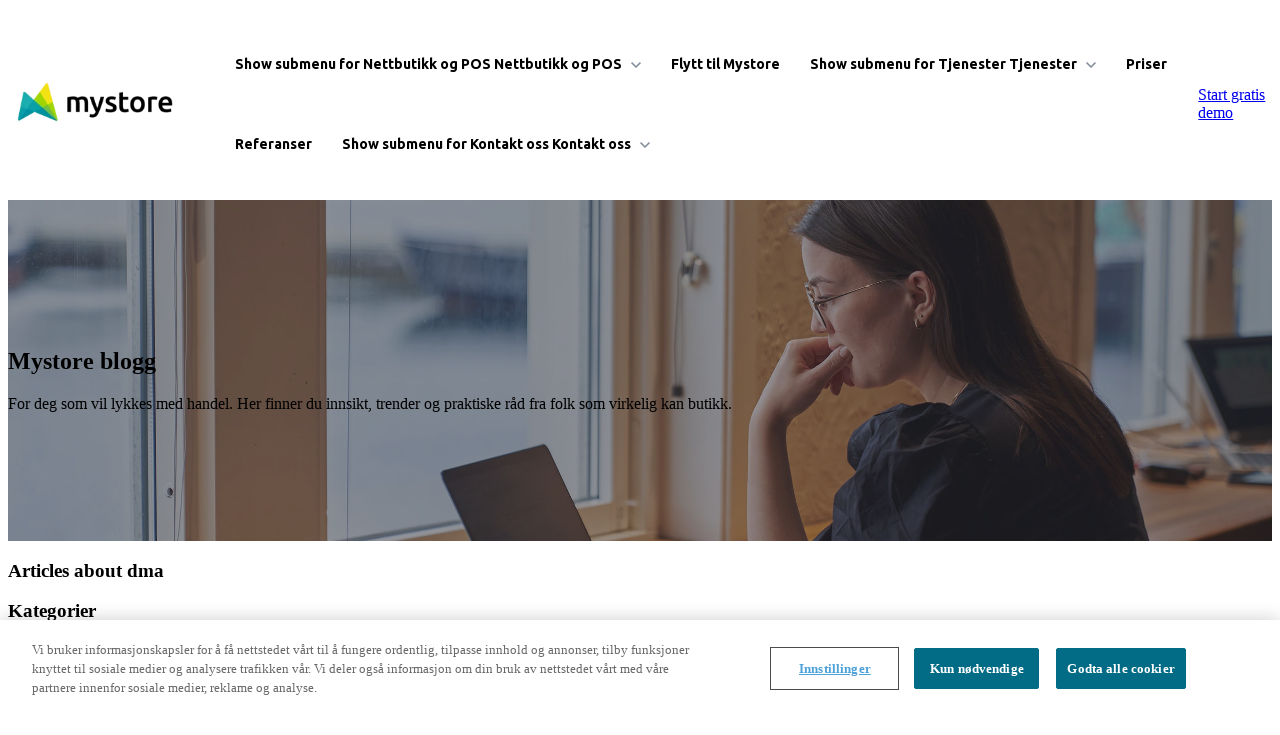

--- FILE ---
content_type: text/html; charset=UTF-8
request_url: https://www.mystore.no/blogg/tag/dma
body_size: 11156
content:
<!doctype html><html lang="no"><head>
		<meta charset="utf-8">
		<title>Mystore.no Blogg | dma</title>
		<meta name="description" content="dma | Mystore bloggen: For deg som vil lykkes med handel. Her finner du innsikt, trender og praktiske råd fra folk som virkelig kan butikk.">
		
		<link rel="SHORTCUT ICON" href="https://www.mystore.no/hubfs/apple-touch-icon.png">
		
		
		
		
		<meta name="viewport" content="width=device-width, initial-scale=1">

    <script src="/hs/hsstatic/jquery-libs/static-1.1/jquery/jquery-1.7.1.js"></script>
<script>hsjQuery = window['jQuery'];</script>
    <meta property="og:description" content="dma | Mystore bloggen: For deg som vil lykkes med handel. Her finner du innsikt, trender og praktiske råd fra folk som virkelig kan butikk.">
    <meta property="og:title" content="Mystore.no Blogg | dma">
    <meta name="twitter:description" content="dma | Mystore bloggen: For deg som vil lykkes med handel. Her finner du innsikt, trender og praktiske råd fra folk som virkelig kan butikk.">
    <meta name="twitter:title" content="Mystore.no Blogg | dma">

    

    
    <style>
a.cta_button{-moz-box-sizing:content-box !important;-webkit-box-sizing:content-box !important;box-sizing:content-box !important;vertical-align:middle}.hs-breadcrumb-menu{list-style-type:none;margin:0px 0px 0px 0px;padding:0px 0px 0px 0px}.hs-breadcrumb-menu-item{float:left;padding:10px 0px 10px 10px}.hs-breadcrumb-menu-divider:before{content:'›';padding-left:10px}.hs-featured-image-link{border:0}.hs-featured-image{float:right;margin:0 0 20px 20px;max-width:50%}@media (max-width: 568px){.hs-featured-image{float:none;margin:0;width:100%;max-width:100%}}.hs-screen-reader-text{clip:rect(1px, 1px, 1px, 1px);height:1px;overflow:hidden;position:absolute !important;width:1px}
</style>

<link rel="stylesheet" href="https://www.mystore.no/hubfs/hub_generated/template_assets/1/207242616013/1744215468115/template_base.min.css">
<link rel="stylesheet" href="https://www.mystore.no/hubfs/hub_generated/template_assets/1/207233858800/1744215427804/template_base-overrides.min.css">
<link rel="stylesheet" href="https://www.mystore.no/hubfs/hub_generated/template_assets/1/207232242916/1744215423465/template_sr-blog.min.css">
<link rel="stylesheet" href="https://www.mystore.no/hubfs/hub_generated/module_assets/1/207232243919/1744218981132/module_SR_Navigation_01.min.css">

<style>
	#hs_cos_wrapper_site_header-module-1 .header__container[data-topbar-fixed=false],
#hs_cos_wrapper_site_header-module-1 .header__container[data-topbar-fixed=true] .header__bottom {
  background:#ffffff;
  box-shadow:15px 25px 60px rgba(0,0,0,0%);
  --border-size:2px;
}

#hs_cos_wrapper_site_header-module-1 .header__container.header-scroll[data-topbar-fixed=false],
#hs_cos_wrapper_site_header-module-1 .header__container.header-scroll[data-topbar-fixed=true] .header__bottom { box-shadow:15px 25px 60px rgba(0,0,0,10%); }

#hs_cos_wrapper_site_header-module-1 .header__menu-item { color:#000000; }

#hs_cos_wrapper_site_header-module-1 .btn-wrapper.btn-none-wrapper .cta-button,
#hs_cos_wrapper_site_header-module-1 .btn-wrapper.btn-none-wrapper .cta_button {
  color:#000000;
  font-family:Ubuntu,sans-serif;
  font-style:normal;
  font-weight:700;
  text-decoration:none;
  border:none !important;
  padding:0 !important;
}

#hs_cos_wrapper_site_header-module-1 .header__menu-link {
  color:inherit;
  font-size:14px;
  font-family:Ubuntu,sans-serif;
  font-style:normal;
  font-weight:700;
  text-decoration:none;
}

#hs_cos_wrapper_site_header-module-1 .header__menu-item--depth-1>.header__menu-child-toggle svg { color:inherit; }

#hs_cos_wrapper_site_header-module-1 .header__menu-item--depth-1.header__menu-item:hover,
#hs_cos_wrapper_site_header-module-1 .header__menu-item--depth-1.header__menu-item:focus,
#hs_cos_wrapper_site_header-module-1 .btn-wrapper.btn-none-wrapper .cta-button:hover,
#hs_cos_wrapper_site_header-module-1 .btn-wrapper.btn-none-wrapper .cta-button:focus,
#hs_cos_wrapper_site_header-module-1 .btn-wrapper.btn-none-wrapper .cta_button:hover,
#hs_cos_wrapper_site_header-module-1 .btn-wrapper.btn-none-wrapper .cta_button:focus { color:#000000; }

#hs_cos_wrapper_site_header-module-1 .header__menu-item--depth-1>.header__menu-link:active,
#hs_cos_wrapper_site_header-module-1 .header__menu-item--depth-1.header__menu-link--active-link { color:#000000; }

#hs_cos_wrapper_site_header-module-1 .header__menu--desktop .header__menu-submenu {
  border-top:2px solid #000000;
  border-right:0px solid #000000;
  border-bottom:0px solid #000000;
  border-left:0px solid #000000;
}

#hs_cos_wrapper_site_header-module-1 .header__menu--mobile { background-color:#ffffff; }

#hs_cos_wrapper_site_header-module-1 .header__menu--mobile .header__menu-submenu { background-color:#ffffff; }

#hs_cos_wrapper_site_header-module-1 .header__menu-submenu { background-color:#ffffff; }

#hs_cos_wrapper_site_header-module-1 .header__container .header__menu-submenu .header__menu-item { color:#000000; }

#hs_cos_wrapper_site_header-module-1 .header__container .header__menu--mobile .header__menu-submenu .header__menu-item { color:#000000; }

#hs_cos_wrapper_site_header-module-1 .header__container .header__menu-submenu .header__menu-item:hover,
#hs_cos_wrapper_site_header-module-1 .header__container .header__menu-submenu .header__menu-item:focus {
  background-color:#ffffff;
  color:#000000;
}

#hs_cos_wrapper_site_header-module-1 .header__container .header__menu-submenu .header__menu-item:active,
#hs_cos_wrapper_site_header-module-1 .header__container .header__menu-submenu .header__menu-link--active-link {
  background-color:#ffffff;
  color:#000000;
}

#hs_cos_wrapper_site_header-module-1 .header__menu-back {
  font-family:Poppins,sans-serif;
  font-style:normal;
  font-weight:normal;
  text-decoration:none;
  color:#30343b;
  font-size:14px;
}

#hs_cos_wrapper_site_header-module-1 .header__menu-back:hover { color:#000000; }

#hs_cos_wrapper_site_header-module-1 .header__menu-announcement {
  padding-top:0.5rem;
  padding-right:1rem;
  padding-bottom:0.5rem;
  padding-left:1rem;
  margin-top:0rem;
  margin-bottom:0rem;
}

#hs_cos_wrapper_site_header-module-1 .header__top {
  background-color:#0c63ff;
  transition:background-color 250ms ease;
}

#hs_cos_wrapper_site_header-module-1 .header__top:hover {
  background-color:#0c63ff;
  transition:background-color 250ms ease;
}

#hs_cos_wrapper_site_header-module-1 .header__menu--top .header__menu-item--depth-1:hover,
#hs_cos_wrapper_site_header-module-1 .header__menu--top .header__menu-item--depth-1:active,
#hs_cos_wrapper_site_header-module-1 .header__menu--top .header__menu-item--depth-1>.header__menu-link,
#hs_cos_wrapper_site_header-module-1 .header__menu--top .header__menu-item--depth-1.header__menu-link--active-link {
  color:#FFFFFF;
  font-size:12px;
  font-family:Poppins,sans-serif;
  font-style:normal;
  font-weight:normal;
  text-decoration:none;
}

#hs_cos_wrapper_site_header-module-1 .header__wrapper--top .lang_list_class li a,
#hs_cos_wrapper_site_header-module-1 .header__menu--top .header__menu-link { font-size:12px; }

#hs_cos_wrapper_site_header-module-1 .search--icon,
#hs_cos_wrapper_site_header-module-1 .hs-search-field__input { background:#F5F7F9; }

#hs_cos_wrapper_site_header-module-1 .hs-search-field__input:not([type='radio']):not([type='checkbox']):not([type='file']):not([type='submit']) { color:#30343B; }

#hs_cos_wrapper_site_header-module-1 .header__menu-submenu { transition:visibility 0s linear 300ms,opacity 300ms,top 300ms; }

#hs_cos_wrapper_site_header-module-1 .header__menu-item--open>.header__menu-submenu { transition:visibility 0s linear 0s,opacity 300ms,top 300ms,transform 300ms; }

#hs_cos_wrapper_site_header-module-1 .header__menu-item--depth-1[data-mega="true"] .header__menu-submenu.header__menu-submenu--level-3,
#hs_cos_wrapper_site_header-module-1 .header__menu-item--depth-1[data-mega="true"] .header__menu-item--open>.header__menu-submenu.header__menu-submenu--level-3 { transition:unset; }

#hs_cos_wrapper_site_header-module-1 .header__container[data-layout="mobile"] .header__menu-submenu { transition:visibility 0s linear 100ms,opacity 100ms,transform 300ms; }

#hs_cos_wrapper_site_header-module-1 .header__container[data-layout="mobile"] .header__menu-item--open>.header__menu-submenu { transition:visibility 0s linear 0s,opacity 100ms,transform 300ms; }

	/* Mega Menu */
	.header__container[data-layout='desktop'] .header__menu-item[data-mega='true'] .header__menu-submenu button.header__menu-link {
		background-color: #ffffff;
		color: #000000 !important;
	}
</style>


			<style>
				.blog-top {
		border-top: 0px none #e5e7ea;
border-bottom: 0px none #e5e7ea;

	}
    
	@media(min-width: 768px) and (max-width: 991.99px) {
	}
	@media(max-width: 767.99px) {
	}
				.blog-middle {
		border-top: 0px none #e5e7ea;
border-bottom: 0px none #e5e7ea;

	}
    
	@media(min-width: 768px) and (max-width: 991.99px) {
	}
	@media(max-width: 767.99px) {
	}
				.blog-bottom {
		border-top: 0px none #e5e7ea;
border-bottom: 0px none #e5e7ea;

	}
    
	@media(min-width: 768px) and (max-width: 991.99px) {
	}
	@media(max-width: 767.99px) {
	}
			</style>
			

<style>
  .widget_1751364914046 {background-color: rgba(0, 0, 0, 1.0);
    border: 0px none #e5e7ea;
;
  }
  .widget_1751364914046 .sr-cover-image {
    position: absolute;
    width: 100%;
    
    height: 100%;
    top: 0%;
    background-image: url(https://www.mystore.no/hs-fs/hubfs/_DSC1118.jpg?width=1440&name=_DSC1118.jpg);
    background-size: cover;
    background-position: center center;}@media (min-width: 768px) {
    .widget_1751364914046 .sr-cover-image {
      background-image: url(https://www.mystore.no/hs-fs/hubfs/_DSC1118.jpg?width=2880&name=_DSC1118.jpg);
      
    }
  }
  .widget_1751364914046  .sr-cover-image::before {
    content: "";
    width: 100%;
    height: 100%;
    position: absolute;
    top: 0;
    left: 0;
    background-color: rgba(51, 50, 61, 0.5);
  }.widget_1751364914046 {
		background-color: rgba(0, 0, 0, 1.0);
		border: 0px none #e5e7ea;

	}
    
    .widget_1751364914046 .sr-cover-image {
		background-image: url(https://www.mystore.no/hs-fs/hubfs/_DSC1118.jpg?width=1440&name=_DSC1118.jpg);
		background-size: cover;
		background-position: center center;
	}
	@media (min-width: 768px) {
		.widget_1751364914046 .sr-cover-image {
			background-image: url(https://www.mystore.no/hs-fs/hubfs/_DSC1118.jpg?width=2880&name=_DSC1118.jpg);
		}
	}
	.widget_1751364914046,
	.widget_1751364914046 > div {
		position: relative;
	}
	.widget_1751364914046 .sr-cover-image::before {
		content: "";
		width: 100%;
		height: 100%;
		position: absolute;
		top: 0;
		left: 0;
		background-color: rgba(51, 50, 61, 0.5);
	}
	@media(min-width: 768px) and (max-width: 991.99px) {
	}
	@media(max-width: 767.99px) {
	}
  .sr-cover-parallax .sr-cover-inner {
    margin: 0 auto;
    width: 100%;
    z-index: 2;
  }
  .widget_1751364914046.sr-hero-01.sr-cover-parallax .height-auto     { min-height: 0vh; }
  .widget_1751364914046.sr-hero-01.sr-cover-parallax .height-small    { padding: 8rem 0; }
  .widget_1751364914046.sr-hero-01.sr-cover-parallax .height-medium   { padding: 14rem 0; }
  .widget_1751364914046.sr-hero-01.sr-cover-parallax .height-large    { padding: 20rem 0; }
  .widget_1751364914046.sr-hero-01.sr-cover-parallax .height-full     { min-height: 100vh; }
</style>

<link rel="stylesheet" href="https://www.mystore.no/hubfs/hub_generated/module_assets/1/207232243916/1744218974729/module_Blog_Pagination.min.css">
<link rel="stylesheet" href="https://www.mystore.no/hubfs/hub_generated/module_assets/1/207242617055/1744219040455/module_SR_Footer_04.min.css">

		<style>
		.site_footer-module-1 {
		border-top: 0px none #e5e7ea;
border-bottom: 0px none #e5e7ea;

	}
    
	@media(min-width: 768px) and (max-width: 991.99px) {
	}
	@media(max-width: 767.99px) {
	}
		.sr-footer-04 .footer-logo {
		
		}
		.sr-footer-04 .button__container {
		
		
		}
		
		
		.sr-footer-04 .social .icon-1,
			.sr-footer-04 .social .icon-1 svg,
			.sr-footer-04 .social .icon-1 svg g,
			.sr-footer-04 .social .icon-1 svg g path {
			background-color: #87909E;
			color: #ffffff;
			fill: #ffffff
		}
		
		.sr-footer-04 .social .icon-2,
			.sr-footer-04 .social .icon-2 svg,
			.sr-footer-04 .social .icon-2 svg g,
			.sr-footer-04 .social .icon-2 svg g path {
			background-color: #87909E;
			color: #ffffff;
			fill: #ffffff
		}
		
		.sr-footer-04 .social .icon-3,
			.sr-footer-04 .social .icon-3 svg,
			.sr-footer-04 .social .icon-3 svg g,
			.sr-footer-04 .social .icon-3 svg g path {
			background-color: #87909E;
			color: #ffffff;
			fill: #ffffff
		}
		
		.sr-footer-04 .social .icon-4,
			.sr-footer-04 .social .icon-4 svg,
			.sr-footer-04 .social .icon-4 svg g,
			.sr-footer-04 .social .icon-4 svg g path {
			background-color: #87909E;
			color: #ffffff;
			fill: #ffffff
		}
		
    </style>
    
<style>
  @font-face {
    font-family: "Ubuntu";
    font-weight: 700;
    font-style: normal;
    font-display: swap;
    src: url("/_hcms/googlefonts/Ubuntu/700.woff2") format("woff2"), url("/_hcms/googlefonts/Ubuntu/700.woff") format("woff");
  }
  @font-face {
    font-family: "Ubuntu";
    font-weight: 500;
    font-style: normal;
    font-display: swap;
    src: url("/_hcms/googlefonts/Ubuntu/500.woff2") format("woff2"), url("/_hcms/googlefonts/Ubuntu/500.woff") format("woff");
  }
  @font-face {
    font-family: "Ubuntu";
    font-weight: 400;
    font-style: normal;
    font-display: swap;
    src: url("/_hcms/googlefonts/Ubuntu/regular.woff2") format("woff2"), url("/_hcms/googlefonts/Ubuntu/regular.woff") format("woff");
  }
  @font-face {
    font-family: "Ubuntu";
    font-weight: 700;
    font-style: normal;
    font-display: swap;
    src: url("/_hcms/googlefonts/Ubuntu/700.woff2") format("woff2"), url("/_hcms/googlefonts/Ubuntu/700.woff") format("woff");
  }
  @font-face {
    font-family: "Poppins";
    font-weight: 400;
    font-style: normal;
    font-display: swap;
    src: url("/_hcms/googlefonts/Poppins/regular.woff2") format("woff2"), url("/_hcms/googlefonts/Poppins/regular.woff") format("woff");
  }
  @font-face {
    font-family: "Poppins";
    font-weight: 700;
    font-style: normal;
    font-display: swap;
    src: url("/_hcms/googlefonts/Poppins/700.woff2") format("woff2"), url("/_hcms/googlefonts/Poppins/700.woff") format("woff");
  }
  @font-face {
    font-family: "Open Sans";
    font-weight: 300;
    font-style: italic;
    font-display: swap;
    src: url("/_hcms/googlefonts/Open_Sans/300italic.woff2") format("woff2"), url("/_hcms/googlefonts/Open_Sans/300italic.woff") format("woff");
  }
  @font-face {
    font-family: "Open Sans";
    font-weight: 700;
    font-style: normal;
    font-display: swap;
    src: url("/_hcms/googlefonts/Open_Sans/700.woff2") format("woff2"), url("/_hcms/googlefonts/Open_Sans/700.woff") format("woff");
  }
  @font-face {
    font-family: "Open Sans";
    font-weight: 400;
    font-style: normal;
    font-display: swap;
    src: url("/_hcms/googlefonts/Open_Sans/regular.woff2") format("woff2"), url("/_hcms/googlefonts/Open_Sans/regular.woff") format("woff");
  }
  @font-face {
    font-family: "Open Sans";
    font-weight: 500;
    font-style: normal;
    font-display: swap;
    src: url("/_hcms/googlefonts/Open_Sans/500.woff2") format("woff2"), url("/_hcms/googlefonts/Open_Sans/500.woff") format("woff");
  }
  @font-face {
    font-family: "Open Sans";
    font-weight: 600;
    font-style: normal;
    font-display: swap;
    src: url("/_hcms/googlefonts/Open_Sans/600.woff2") format("woff2"), url("/_hcms/googlefonts/Open_Sans/600.woff") format("woff");
  }
  @font-face {
    font-family: "Open Sans";
    font-weight: 400;
    font-style: normal;
    font-display: swap;
    src: url("/_hcms/googlefonts/Open_Sans/regular.woff2") format("woff2"), url("/_hcms/googlefonts/Open_Sans/regular.woff") format("woff");
  }
</style>

<!-- Editor Styles -->
<style id="hs_editor_style" type="text/css">
#hs_cos_wrapper_widget_1751366659265  { display: block !important; padding-left: 0px !important }
#hs_cos_wrapper_widget_1751366659265  { display: block !important; padding-left: 0px !important }
</style>
    

    

<script src="https://hh8tg2tjnb33.statuspage.io/embed/script.js"></script>
<meta name="msvalidate.01" content="5B21F4D1692B6DFA1AA4FE2A9176FF40">
<style>
#pwr-header-fixed:not(.scroll) {
  /*background: #38383838;*/
}

</style>
<!-- OptanonConsentNoticeStart -->
<script src="https://cdn.cookielaw.org/scripttemplates/otSDKStub.js" data-language="no" type="text/javascript" charset="UTF-8" data-domain-script="50135939-ea49-40bf-a69a-b43521528c71"></script>
<script type="text/javascript">
function OptanonWrapper() { }
</script>
<!-- OptanonConsentNoticeEnd -->

<style>
 @media print {
    #hubspot-messages-iframe-container,
    #onetrust-consent-sdk,
    #pwr-header-fixed { 
        display:none!important
    }
}
</style>
<!-- Google Tag Manager -->
<script>(function(w,d,s,l,i){w[l]=w[l]||[];w[l].push({'gtm.start':
new Date().getTime(),event:'gtm.js'});var f=d.getElementsByTagName(s)[0],
j=d.createElement(s),dl=l!='dataLayer'?'&l='+l:'';j.async=true;j.src=
'https://www.googletagmanager.com/gtm.js?id='+i+dl;f.parentNode.insertBefore(j,f);
})(window,document,'script','dataLayer','GTM-583JHT');</script>
<!-- End Google Tag Manager -->
<!-- Start VWO Async SmartCode -->
<link rel="preconnect" href="https://dev.visualwebsiteoptimizer.com">
<script type="text/javascript" id="vwoCode">
window._vwo_code || (function() {
var account_id=1091898,
version=2.1,
settings_tolerance=2000,
hide_element='body',
hide_element_style = 'opacity:0 !important;filter:alpha(opacity=0) !important;background:none !important;transition:none !important;',
/* DO NOT EDIT BELOW THIS LINE */
f=false,w=window,d=document,v=d.querySelector('#vwoCode'),cK='_vwo_'+account_id+'_settings',cc={};try{var c=JSON.parse(localStorage.getItem('_vwo_'+account_id+'_config'));cc=c&&typeof c==='object'?c:{}}catch(e){}var stT=cc.stT==='session'?w.sessionStorage:w.localStorage;code={nonce:v&&v.nonce,use_existing_jquery:function(){return typeof use_existing_jquery!=='undefined'?use_existing_jquery:undefined},library_tolerance:function(){return typeof library_tolerance!=='undefined'?library_tolerance:undefined},settings_tolerance:function(){return cc.sT||settings_tolerance},hide_element_style:function(){return'{'+(cc.hES||hide_element_style)+'}'},hide_element:function(){if(performance.getEntriesByName('first-contentful-paint')[0]){return''}return typeof cc.hE==='string'?cc.hE:hide_element},getVersion:function(){return version},finish:function(e){if(!f){f=true;var t=d.getElementById('_vis_opt_path_hides');if(t)t.parentNode.removeChild(t);if(e)(new Image).src='https://dev.visualwebsiteoptimizer.com/ee.gif?a='+account_id+e}},finished:function(){return f},addScript:function(e){var t=d.createElement('script');t.type='text/javascript';if(e.src){t.src=e.src}else{t.text=e.text}v&&t.setAttribute('nonce',v.nonce);d.getElementsByTagName('head')[0].appendChild(t)},load:function(e,t){var n=this.getSettings(),i=d.createElement('script'),r=this;t=t||{};if(n){i.textContent=n;d.getElementsByTagName('head')[0].appendChild(i);if(!w.VWO||VWO.caE){stT.removeItem(cK);r.load(e)}}else{var o=new XMLHttpRequest;o.open('GET',e,true);o.withCredentials=!t.dSC;o.responseType=t.responseType||'text';o.onload=function(){if(t.onloadCb){return t.onloadCb(o,e)}if(o.status===200||o.status===304){_vwo_code.addScript({text:o.responseText})}else{_vwo_code.finish('&e=loading_failure:'+e)}};o.onerror=function(){if(t.onerrorCb){return t.onerrorCb(e)}_vwo_code.finish('&e=loading_failure:'+e)};o.send()}},getSettings:function(){try{var e=stT.getItem(cK);if(!e){return}e=JSON.parse(e);if(Date.now()>e.e){stT.removeItem(cK);return}return e.s}catch(e){return}},init:function(){if(d.URL.indexOf('__vwo_disable__')>-1)return;var e=this.settings_tolerance();w._vwo_settings_timer=setTimeout(function(){_vwo_code.finish();stT.removeItem(cK)},e);var t;if(this.hide_element()!=='body'){t=d.createElement('style');var n=this.hide_element(),i=n?n+this.hide_element_style():'',r=d.getElementsByTagName('head')[0];t.setAttribute('id','_vis_opt_path_hides');v&&t.setAttribute('nonce',v.nonce);t.setAttribute('type','text/css');if(t.styleSheet)t.styleSheet.cssText=i;else t.appendChild(d.createTextNode(i));r.appendChild(t)}else{t=d.getElementsByTagName('head')[0];var i=d.createElement('div');i.style.cssText='z-index: 2147483647 !important;position: fixed !important;left: 0 !important;top: 0 !important;width: 100% !important;height: 100% !important;background: white !important;display: block !important;';i.setAttribute('id','_vis_opt_path_hides');i.classList.add('_vis_hide_layer');t.parentNode.insertBefore(i,t.nextSibling)}var o=window._vis_opt_url||d.URL,s='https://dev.visualwebsiteoptimizer.com/j.php?a='+account_id+'&u='+encodeURIComponent(o)+'&vn='+version;if(w.location.search.indexOf('_vwo_xhr')!==-1){this.addScript({src:s})}else{this.load(s+'&x=true')}}};w._vwo_code=code;code.init();})();
</script>
<!-- End VWO Async SmartCode -->
<meta property="og:url" content="https://www.mystore.no/blogg/tag/dma">
<meta property="og:type" content="blog">
<meta name="twitter:card" content="summary">
<link rel="alternate" type="application/rss+xml" href="https://www.mystore.no/blogg/rss.xml">
<meta name="twitter:domain" content="www.mystore.no">
<script src="//platform.linkedin.com/in.js" type="text/javascript">
    lang: no_NO
</script>

<meta http-equiv="content-language" content="no">






		
		
		
		
	<meta name="generator" content="HubSpot"></head>

	
	

	<body class="blog blog-listing ">

		
			
			
				<div data-global-resource-path="@marketplace/Sprocket_Rocket/sr-theme-free/templates/partials/site_header.html"><div class="container-fluid">
<div class="row-fluid-wrapper">
<div class="row-fluid">
<div class="span12 widget-span widget-type-cell " style="" data-widget-type="cell" data-x="0" data-w="12">

<div class="row-fluid-wrapper row-depth-1 row-number-1 dnd-section">
<div class="row-fluid ">
<div class="span12 widget-span widget-type-custom_widget dnd-module" style="" data-widget-type="custom_widget" data-x="0" data-w="12">
<div id="hs_cos_wrapper_site_header-module-1" class="hs_cos_wrapper hs_cos_wrapper_widget hs_cos_wrapper_type_module" style="" data-hs-cos-general-type="widget" data-hs-cos-type="module">
































<header class="header__container header__container--left" data-fixed="true" data-scroll="true" data-transparent="false" data-type="mega" data-topbar-fixed="true">
	<a class="skip-main bg-dark text-white" href="#main">Skip to main content</a>
	<script>
		
		const header = document.querySelector('.header__container');
		const device = window.matchMedia("(max-width: 767px)");
		device.addListener(handleDeviceChange);
		function handleDeviceChange(e) {
			header.dataset.layout = e.matches ? 'mobile' : 'desktop';
		}
		handleDeviceChange(device);
	</script>
	
	
	<div class="header__top header__top-none">
		<div class="container-xl">
			<div class="header__wrapper header__wrapper--top header__menu--align-justify search-top" data-icons="0" data-length="1">
				
			</div> 
		</div> 
	</div> 
	
	
	<div class="header__bottom">
		<div class="container-xl">
			<div class="header__wrapper header__wrapper--bottom">
				
				<div class="header__logo-col">
					
<div class="header__logo" data-mobile="true">
  
	<a href="https://www.mystore.no/blogg" role="link" class="header__logo-link">
	

		
		
		<img class="header__logo-image header__logo-default logo-hide" src="https://www.mystore.no/hs-fs/hubfs/Primary-Full-Logomark-Inline-Black@4x.png?width=250&amp;height=85&amp;name=Primary-Full-Logomark-Inline-Black@4x.png" loading="eager" alt="Primary-Full-Logomark-Inline-Black@4x" height="85" width="250" srcset="https://www.mystore.no/hs-fs/hubfs/Primary-Full-Logomark-Inline-Black@4x.png?width=125&amp;height=43&amp;name=Primary-Full-Logomark-Inline-Black@4x.png 125w, https://www.mystore.no/hs-fs/hubfs/Primary-Full-Logomark-Inline-Black@4x.png?width=250&amp;height=85&amp;name=Primary-Full-Logomark-Inline-Black@4x.png 250w, https://www.mystore.no/hs-fs/hubfs/Primary-Full-Logomark-Inline-Black@4x.png?width=375&amp;height=128&amp;name=Primary-Full-Logomark-Inline-Black@4x.png 375w, https://www.mystore.no/hs-fs/hubfs/Primary-Full-Logomark-Inline-Black@4x.png?width=500&amp;height=170&amp;name=Primary-Full-Logomark-Inline-Black@4x.png 500w, https://www.mystore.no/hs-fs/hubfs/Primary-Full-Logomark-Inline-Black@4x.png?width=625&amp;height=213&amp;name=Primary-Full-Logomark-Inline-Black@4x.png 625w, https://www.mystore.no/hs-fs/hubfs/Primary-Full-Logomark-Inline-Black@4x.png?width=750&amp;height=255&amp;name=Primary-Full-Logomark-Inline-Black@4x.png 750w" sizes="(max-width: 250px) 100vw, 250px">
		

		
    	
		<img class="header__logo-image header__logo-scroll" src="https://www.mystore.no/hs-fs/hubfs/Primary-Full-Logomark-Inline-Black@4x.png?width=250&amp;height=85&amp;name=Primary-Full-Logomark-Inline-Black@4x.png" loading="eager" alt="Primary-Full-Logomark-Inline-Black@4x" height="85" width="250" srcset="https://www.mystore.no/hs-fs/hubfs/Primary-Full-Logomark-Inline-Black@4x.png?width=125&amp;height=43&amp;name=Primary-Full-Logomark-Inline-Black@4x.png 125w, https://www.mystore.no/hs-fs/hubfs/Primary-Full-Logomark-Inline-Black@4x.png?width=250&amp;height=85&amp;name=Primary-Full-Logomark-Inline-Black@4x.png 250w, https://www.mystore.no/hs-fs/hubfs/Primary-Full-Logomark-Inline-Black@4x.png?width=375&amp;height=128&amp;name=Primary-Full-Logomark-Inline-Black@4x.png 375w, https://www.mystore.no/hs-fs/hubfs/Primary-Full-Logomark-Inline-Black@4x.png?width=500&amp;height=170&amp;name=Primary-Full-Logomark-Inline-Black@4x.png 500w, https://www.mystore.no/hs-fs/hubfs/Primary-Full-Logomark-Inline-Black@4x.png?width=625&amp;height=213&amp;name=Primary-Full-Logomark-Inline-Black@4x.png 625w, https://www.mystore.no/hs-fs/hubfs/Primary-Full-Logomark-Inline-Black@4x.png?width=750&amp;height=255&amp;name=Primary-Full-Logomark-Inline-Black@4x.png 750w" sizes="(max-width: 250px) 100vw, 250px">
		

		
		
		
		<img class="header__logo-image header__logo-default logo-hide logo_mobile" src="https://www.mystore.no/hs-fs/hubfs/Primary-Full-Logomark-Inline-Black@4x.png?width=200&amp;height=68&amp;name=Primary-Full-Logomark-Inline-Black@4x.png" loading="eager" alt="Primary-Full-Logomark-Inline-Black@4x" height="68" width="200" srcset="https://www.mystore.no/hs-fs/hubfs/Primary-Full-Logomark-Inline-Black@4x.png?width=100&amp;height=34&amp;name=Primary-Full-Logomark-Inline-Black@4x.png 100w, https://www.mystore.no/hs-fs/hubfs/Primary-Full-Logomark-Inline-Black@4x.png?width=200&amp;height=68&amp;name=Primary-Full-Logomark-Inline-Black@4x.png 200w, https://www.mystore.no/hs-fs/hubfs/Primary-Full-Logomark-Inline-Black@4x.png?width=300&amp;height=102&amp;name=Primary-Full-Logomark-Inline-Black@4x.png 300w, https://www.mystore.no/hs-fs/hubfs/Primary-Full-Logomark-Inline-Black@4x.png?width=400&amp;height=136&amp;name=Primary-Full-Logomark-Inline-Black@4x.png 400w, https://www.mystore.no/hs-fs/hubfs/Primary-Full-Logomark-Inline-Black@4x.png?width=500&amp;height=170&amp;name=Primary-Full-Logomark-Inline-Black@4x.png 500w, https://www.mystore.no/hs-fs/hubfs/Primary-Full-Logomark-Inline-Black@4x.png?width=600&amp;height=204&amp;name=Primary-Full-Logomark-Inline-Black@4x.png 600w" sizes="(max-width: 200px) 100vw, 200px">
		
		
		<img class="header__logo-image header__logo-scroll logo_mobile" src="https://www.mystore.no/hs-fs/hubfs/Primary-Full-Logomark-Inline-Black@4x.png?width=200&amp;height=68&amp;name=Primary-Full-Logomark-Inline-Black@4x.png" loading="eager" alt="Primary-Full-Logomark-Inline-Black@4x" height="68" width="200" srcset="https://www.mystore.no/hs-fs/hubfs/Primary-Full-Logomark-Inline-Black@4x.png?width=100&amp;height=34&amp;name=Primary-Full-Logomark-Inline-Black@4x.png 100w, https://www.mystore.no/hs-fs/hubfs/Primary-Full-Logomark-Inline-Black@4x.png?width=200&amp;height=68&amp;name=Primary-Full-Logomark-Inline-Black@4x.png 200w, https://www.mystore.no/hs-fs/hubfs/Primary-Full-Logomark-Inline-Black@4x.png?width=300&amp;height=102&amp;name=Primary-Full-Logomark-Inline-Black@4x.png 300w, https://www.mystore.no/hs-fs/hubfs/Primary-Full-Logomark-Inline-Black@4x.png?width=400&amp;height=136&amp;name=Primary-Full-Logomark-Inline-Black@4x.png 400w, https://www.mystore.no/hs-fs/hubfs/Primary-Full-Logomark-Inline-Black@4x.png?width=500&amp;height=170&amp;name=Primary-Full-Logomark-Inline-Black@4x.png 500w, https://www.mystore.no/hs-fs/hubfs/Primary-Full-Logomark-Inline-Black@4x.png?width=600&amp;height=204&amp;name=Primary-Full-Logomark-Inline-Black@4x.png 600w" sizes="(max-width: 200px) 100vw, 200px">
		
		

	
	</a>
	
</div>

				</div>
				
				<div class="header__menu-col m-right-auto">
					
<nav class="header__menu header__menu--desktop" aria-label="Desktop navigation">
	<ul class="header__menu-wrapper list-unstyled my-0 has-next-true">
		


	








	

	

	

<li class="header__menu-item header__menu-item--depth-1 header__menu-item--has-submenu  hs-skip-lang-url-rewrite" data-mega="false">
	
	
	
	<button class="header__menu-link header__menu-link--toggle no-button" aria-haspopup="true" aria-expanded="false">
		<span class="show-for-sr">Show submenu for Nettbutikk og POS</span>
		<span>Nettbutikk og POS</span>
		<svg class="header__menu-child-toggle" width="10" height="7" viewbox="0 0 10 7" fill="none" xmlns="http://www.w3.org/2000/svg">
			<path fill-rule="evenodd" clip-rule="evenodd" d="M8.82082 0L5 3.82082L1.17918 0L0 1.17914L5 6.17914L10 1.17914L8.82082 0Z" fill="#87909E" />
		</svg>
	</button>
	<ul class="header__menu-submenu header__menu-submenu--level-2 list-unstyled m-0">
		
		
		
		


<li class="header__menu-item header__menu-item--depth-2   hs-skip-lang-url-rewrite" data-mega="false">
	
	<a class="header__menu-link" href="https://www.mystore.no/nettbutikk-full-av-funksjonalitet">Nettbutikk</a>
	
</li>

		
		


<li class="header__menu-item header__menu-item--depth-2   hs-skip-lang-url-rewrite" data-mega="false">
	
	<a class="header__menu-link" href="https://www.mystore.no/kassasystem">Kassasystem (POS)</a>
	
</li>

		
		


<li class="header__menu-item header__menu-item--depth-2   hs-skip-lang-url-rewrite" data-mega="false">
	
	<a class="header__menu-link" href="https://www.mystore.no/kassasystem-leie">Leie kassasystem</a>
	
</li>

		
	</ul>
	
	
</li>





<li class="header__menu-item header__menu-item--depth-1   hs-skip-lang-url-rewrite" data-mega="false">
	
	<a class="header__menu-link" href="https://www.mystore.no/migrering-flytte-nettbutikken-til-mystore">Flytt til Mystore</a>
	
</li>





	

	

	

	

	

	

	

	

	

	

	

	

<li class="header__menu-item header__menu-item--depth-1 header__menu-item--has-submenu  hs-skip-lang-url-rewrite" data-mega="false">
	
	
	
	<button class="header__menu-link header__menu-link--toggle no-button" aria-haspopup="true" aria-expanded="false">
		<span class="show-for-sr">Show submenu for Tjenester</span>
		<span>Tjenester</span>
		<svg class="header__menu-child-toggle" width="10" height="7" viewbox="0 0 10 7" fill="none" xmlns="http://www.w3.org/2000/svg">
			<path fill-rule="evenodd" clip-rule="evenodd" d="M8.82082 0L5 3.82082L1.17918 0L0 1.17914L5 6.17914L10 1.17914L8.82082 0Z" fill="#87909E" />
		</svg>
	</button>
	<ul class="header__menu-submenu header__menu-submenu--level-2 list-unstyled m-0">
		
		
		
		


<li class="header__menu-item header__menu-item--depth-2   hs-skip-lang-url-rewrite" data-mega="false">
	
	<a class="header__menu-link" href="https://www.mystore.no/migrering-flytte-nettbutikken-til-mystore">Flytt til Mystore</a>
	
</li>

		
		


<li class="header__menu-item header__menu-item--depth-2   hs-skip-lang-url-rewrite" data-mega="false">
	
	<a class="header__menu-link" href="https://www.mystore.no/designbygger">Designbygger</a>
	
</li>

		
		


<li class="header__menu-item header__menu-item--depth-2   hs-skip-lang-url-rewrite" data-mega="false">
	
	<a class="header__menu-link" href="https://www.mystore.no/fraktavtale-profrakt">Fraktavtale</a>
	
</li>

		
		


<li class="header__menu-item header__menu-item--depth-2   hs-skip-lang-url-rewrite" data-mega="false">
	
	<a class="header__menu-link" href="https://www.mystore.no/markedsforing">Markedsføring</a>
	
</li>

		
		


<li class="header__menu-item header__menu-item--depth-2   hs-skip-lang-url-rewrite" data-mega="false">
	
	<a class="header__menu-link" href="https://www.mystore.no/internasjonalt-salg">Internasjonalt salg</a>
	
</li>

		
		


<li class="header__menu-item header__menu-item--depth-2   hs-skip-lang-url-rewrite" data-mega="false">
	
	<a class="header__menu-link" href="https://www.mystore.no/we-fix-starthjelpen">We Fix - Starthjelpen</a>
	
</li>

		
		


<li class="header__menu-item header__menu-item--depth-2   hs-skip-lang-url-rewrite" data-mega="false">
	
	<a class="header__menu-link" href="https://www.mystore.no/mystore-logistikk-forretningssystem">Mystore Logistikk</a>
	
</li>

		
		


<li class="header__menu-item header__menu-item--depth-2   hs-skip-lang-url-rewrite" data-mega="false">
	
	<a class="header__menu-link" href="https://www.mystore.no/nb/nb/personalisert-shopping">Personalisert shopping</a>
	
</li>

		
		


<li class="header__menu-item header__menu-item--depth-2   hs-skip-lang-url-rewrite" data-mega="false">
	
	<a class="header__menu-link" href="https://www.mystore.no/utvidelser">Utvidelser</a>
	
</li>

		
		


<li class="header__menu-item header__menu-item--depth-2   hs-skip-lang-url-rewrite" data-mega="false">
	
	<a class="header__menu-link" href="https://www.mystore.no/integrasjoner">Integrasjoner</a>
	
</li>

		
		


<li class="header__menu-item header__menu-item--depth-2   hs-skip-lang-url-rewrite" data-mega="false">
	
	<a class="header__menu-link" href="https://datakasse.mystore.no/">Hardwarestore</a>
	
</li>

		
		


<li class="header__menu-item header__menu-item--depth-2   hs-skip-lang-url-rewrite" data-mega="false">
	
	<a class="header__menu-link" href="https://www.mystore.no/produktnyheter">Produktnyheter</a>
	
</li>

		
	</ul>
	
	
</li>





<li class="header__menu-item header__menu-item--depth-1   hs-skip-lang-url-rewrite" data-mega="false">
	
	<a class="header__menu-link" href="https://www.mystore.no/priser">Priser</a>
	
</li>





<li class="header__menu-item header__menu-item--depth-1   hs-skip-lang-url-rewrite" data-mega="false">
	
	<a class="header__menu-link" href="https://www.mystore.no/referanser">Referanser</a>
	
</li>





	

	

	

	

	

	

	

<li class="header__menu-item header__menu-item--depth-1 header__menu-item--has-submenu  hs-skip-lang-url-rewrite" data-mega="false">
	
	
	
	<button class="header__menu-link header__menu-link--toggle no-button" aria-haspopup="true" aria-expanded="false">
		<span class="show-for-sr">Show submenu for Kontakt oss</span>
		<span>Kontakt oss</span>
		<svg class="header__menu-child-toggle" width="10" height="7" viewbox="0 0 10 7" fill="none" xmlns="http://www.w3.org/2000/svg">
			<path fill-rule="evenodd" clip-rule="evenodd" d="M8.82082 0L5 3.82082L1.17918 0L0 1.17914L5 6.17914L10 1.17914L8.82082 0Z" fill="#87909E" />
		</svg>
	</button>
	<ul class="header__menu-submenu header__menu-submenu--level-2 list-unstyled m-0">
		
		
		
		


<li class="header__menu-item header__menu-item--depth-2   hs-skip-lang-url-rewrite" data-mega="false">
	
	<a class="header__menu-link" href="https://www.mystore.no/kontakt-oss">Kom i kontakt med oss</a>
	
</li>

		
		


<li class="header__menu-item header__menu-item--depth-2   hs-skip-lang-url-rewrite" data-mega="false">
	
	<a class="header__menu-link" href="https://www.mystore.no/kritisk">Kritisk support</a>
	
</li>

		
		


<li class="header__menu-item header__menu-item--depth-2   hs-skip-lang-url-rewrite" data-mega="false">
	
	<a class="header__menu-link" href="https://status.mystore.no/">Driftsstatus</a>
	
</li>

		
		


<li class="header__menu-item header__menu-item--depth-2   hs-skip-lang-url-rewrite" data-mega="false">
	
	<a class="header__menu-link" href="https://support.acendy.com/no">Hjelpesenter</a>
	
</li>

		
		


<li class="header__menu-item header__menu-item--depth-2   hs-skip-lang-url-rewrite" data-mega="false">
	
	<a class="header__menu-link" href="https://www.mystore.no/om-oss">Om oss</a>
	
</li>

		
		


<li class="header__menu-item header__menu-item--depth-2   hs-skip-lang-url-rewrite" data-mega="false">
	
	<a class="header__menu-link" href="https://mystore.teamtailor.com/jobs">Ledige stillinger</a>
	
</li>

		
		


<li class="header__menu-item header__menu-item--depth-2   hs-skip-lang-url-rewrite" data-mega="false">
	
	<a class="header__menu-link" href="https://www.mystore.no/blogg">Blogg</a>
	
</li>

		
	</ul>
	
	
</li>



		
	</ul>
</nav>


					
<div class="header__menu-container header__menu-container--mobile">
	<button class="header__menu-toggle header__menu-toggle--open header__menu-toggle--show no-button">
		<span class="show-for-sr">Open main navigation</span>
		<svg width="26" height="16" viewbox="0 0 26 16" fill="none" xmlns="http://www.w3.org/2000/svg">
			<rect y="14" width="26" height="2" fill="#30343B" />
			<rect y="7" width="26" height="2" fill="#30343B" />
			<rect width="26" height="2" fill="#30343B" />
		</svg>
	</button>
	<button class="header__menu-toggle header__menu-toggle--close no-button">
		<span class="show-for-sr">Close main navigation</span>
		<svg width="21" height="21" viewbox="0 0 21 21" fill="none" xmlns="http://www.w3.org/2000/svg">
			<rect x="1" y="19" width="26" height="2" transform="rotate(-45 1 19)" fill="#30343B" />
			<rect x="2" y="1" width="26" height="2" transform="rotate(45 2 1)" fill="#30343B" />
		</svg>
	</button>
	<nav class="header__menu header__menu--mobile" aria-label="Mobile navigation" tabindex="-1">
		<ul class="header__menu-wrapper list-unstyled m-0">
			


	








	

	

	

<li class="header__menu-item header__menu-item--depth-1 header__menu-item--has-submenu  hs-skip-lang-url-rewrite" data-mega="false">
	
	
	
	<button class="header__menu-link header__menu-link--toggle no-button" aria-haspopup="true" aria-expanded="false">
		<span class="show-for-sr">Show submenu for Nettbutikk og POS</span>
		<span>Nettbutikk og POS</span>
		<svg class="header__menu-child-toggle" width="10" height="7" viewbox="0 0 10 7" fill="none" xmlns="http://www.w3.org/2000/svg">
			<path fill-rule="evenodd" clip-rule="evenodd" d="M8.82082 0L5 3.82082L1.17918 0L0 1.17914L5 6.17914L10 1.17914L8.82082 0Z" fill="#87909E" />
		</svg>
	</button>
	<ul class="header__menu-submenu header__menu-submenu--level-2 list-unstyled m-0">
		
		<li class="header__menu-item header__menu-item--depth-1 hs-skip-lang-url-rewrite">
			<button class="header__menu-link header__menu-back">
				<svg width="7" height="10" viewbox="0 0 7 10" fill="none" xmlns="http://www.w3.org/2000/svg">
					<path fill-rule="evenodd" clip-rule="evenodd" d="M6.17993 1.17918L2.35858 5L6.17993 8.82082L5.00063 10L-6.81877e-05 5L5.00063 0L6.17993 1.17918Z" fill="#30343B" />
				</svg>
				Nettbutikk og POS
			</button>
		</li>
	    
	    
		
		
		


<li class="header__menu-item header__menu-item--depth-2   hs-skip-lang-url-rewrite" data-mega="false">
	
	<a class="header__menu-link" href="https://www.mystore.no/nettbutikk-full-av-funksjonalitet">Nettbutikk</a>
	
</li>

		
		


<li class="header__menu-item header__menu-item--depth-2   hs-skip-lang-url-rewrite" data-mega="false">
	
	<a class="header__menu-link" href="https://www.mystore.no/kassasystem">Kassasystem (POS)</a>
	
</li>

		
		


<li class="header__menu-item header__menu-item--depth-2   hs-skip-lang-url-rewrite" data-mega="false">
	
	<a class="header__menu-link" href="https://www.mystore.no/kassasystem-leie">Leie kassasystem</a>
	
</li>

		
	</ul>
	
	
</li>





<li class="header__menu-item header__menu-item--depth-1   hs-skip-lang-url-rewrite" data-mega="false">
	
	<a class="header__menu-link" href="https://www.mystore.no/migrering-flytte-nettbutikken-til-mystore">Flytt til Mystore</a>
	
</li>





	

	

	

	

	

	

	

	

	

	

	

	

<li class="header__menu-item header__menu-item--depth-1 header__menu-item--has-submenu  hs-skip-lang-url-rewrite" data-mega="false">
	
	
	
	<button class="header__menu-link header__menu-link--toggle no-button" aria-haspopup="true" aria-expanded="false">
		<span class="show-for-sr">Show submenu for Tjenester</span>
		<span>Tjenester</span>
		<svg class="header__menu-child-toggle" width="10" height="7" viewbox="0 0 10 7" fill="none" xmlns="http://www.w3.org/2000/svg">
			<path fill-rule="evenodd" clip-rule="evenodd" d="M8.82082 0L5 3.82082L1.17918 0L0 1.17914L5 6.17914L10 1.17914L8.82082 0Z" fill="#87909E" />
		</svg>
	</button>
	<ul class="header__menu-submenu header__menu-submenu--level-2 list-unstyled m-0">
		
		<li class="header__menu-item header__menu-item--depth-1 hs-skip-lang-url-rewrite">
			<button class="header__menu-link header__menu-back">
				<svg width="7" height="10" viewbox="0 0 7 10" fill="none" xmlns="http://www.w3.org/2000/svg">
					<path fill-rule="evenodd" clip-rule="evenodd" d="M6.17993 1.17918L2.35858 5L6.17993 8.82082L5.00063 10L-6.81877e-05 5L5.00063 0L6.17993 1.17918Z" fill="#30343B" />
				</svg>
				Tjenester
			</button>
		</li>
	    
	    
		
		
		


<li class="header__menu-item header__menu-item--depth-2   hs-skip-lang-url-rewrite" data-mega="false">
	
	<a class="header__menu-link" href="https://www.mystore.no/migrering-flytte-nettbutikken-til-mystore">Flytt til Mystore</a>
	
</li>

		
		


<li class="header__menu-item header__menu-item--depth-2   hs-skip-lang-url-rewrite" data-mega="false">
	
	<a class="header__menu-link" href="https://www.mystore.no/designbygger">Designbygger</a>
	
</li>

		
		


<li class="header__menu-item header__menu-item--depth-2   hs-skip-lang-url-rewrite" data-mega="false">
	
	<a class="header__menu-link" href="https://www.mystore.no/fraktavtale-profrakt">Fraktavtale</a>
	
</li>

		
		


<li class="header__menu-item header__menu-item--depth-2   hs-skip-lang-url-rewrite" data-mega="false">
	
	<a class="header__menu-link" href="https://www.mystore.no/markedsforing">Markedsføring</a>
	
</li>

		
		


<li class="header__menu-item header__menu-item--depth-2   hs-skip-lang-url-rewrite" data-mega="false">
	
	<a class="header__menu-link" href="https://www.mystore.no/internasjonalt-salg">Internasjonalt salg</a>
	
</li>

		
		


<li class="header__menu-item header__menu-item--depth-2   hs-skip-lang-url-rewrite" data-mega="false">
	
	<a class="header__menu-link" href="https://www.mystore.no/we-fix-starthjelpen">We Fix - Starthjelpen</a>
	
</li>

		
		


<li class="header__menu-item header__menu-item--depth-2   hs-skip-lang-url-rewrite" data-mega="false">
	
	<a class="header__menu-link" href="https://www.mystore.no/mystore-logistikk-forretningssystem">Mystore Logistikk</a>
	
</li>

		
		


<li class="header__menu-item header__menu-item--depth-2   hs-skip-lang-url-rewrite" data-mega="false">
	
	<a class="header__menu-link" href="https://www.mystore.no/nb/nb/personalisert-shopping">Personalisert shopping</a>
	
</li>

		
		


<li class="header__menu-item header__menu-item--depth-2   hs-skip-lang-url-rewrite" data-mega="false">
	
	<a class="header__menu-link" href="https://www.mystore.no/utvidelser">Utvidelser</a>
	
</li>

		
		


<li class="header__menu-item header__menu-item--depth-2   hs-skip-lang-url-rewrite" data-mega="false">
	
	<a class="header__menu-link" href="https://www.mystore.no/integrasjoner">Integrasjoner</a>
	
</li>

		
		


<li class="header__menu-item header__menu-item--depth-2   hs-skip-lang-url-rewrite" data-mega="false">
	
	<a class="header__menu-link" href="https://datakasse.mystore.no/">Hardwarestore</a>
	
</li>

		
		


<li class="header__menu-item header__menu-item--depth-2   hs-skip-lang-url-rewrite" data-mega="false">
	
	<a class="header__menu-link" href="https://www.mystore.no/produktnyheter">Produktnyheter</a>
	
</li>

		
	</ul>
	
	
</li>





<li class="header__menu-item header__menu-item--depth-1   hs-skip-lang-url-rewrite" data-mega="false">
	
	<a class="header__menu-link" href="https://www.mystore.no/priser">Priser</a>
	
</li>





<li class="header__menu-item header__menu-item--depth-1   hs-skip-lang-url-rewrite" data-mega="false">
	
	<a class="header__menu-link" href="https://www.mystore.no/referanser">Referanser</a>
	
</li>





	

	

	

	

	

	

	

<li class="header__menu-item header__menu-item--depth-1 header__menu-item--has-submenu  hs-skip-lang-url-rewrite" data-mega="false">
	
	
	
	<button class="header__menu-link header__menu-link--toggle no-button" aria-haspopup="true" aria-expanded="false">
		<span class="show-for-sr">Show submenu for Kontakt oss</span>
		<span>Kontakt oss</span>
		<svg class="header__menu-child-toggle" width="10" height="7" viewbox="0 0 10 7" fill="none" xmlns="http://www.w3.org/2000/svg">
			<path fill-rule="evenodd" clip-rule="evenodd" d="M8.82082 0L5 3.82082L1.17918 0L0 1.17914L5 6.17914L10 1.17914L8.82082 0Z" fill="#87909E" />
		</svg>
	</button>
	<ul class="header__menu-submenu header__menu-submenu--level-2 list-unstyled m-0">
		
		<li class="header__menu-item header__menu-item--depth-1 hs-skip-lang-url-rewrite">
			<button class="header__menu-link header__menu-back">
				<svg width="7" height="10" viewbox="0 0 7 10" fill="none" xmlns="http://www.w3.org/2000/svg">
					<path fill-rule="evenodd" clip-rule="evenodd" d="M6.17993 1.17918L2.35858 5L6.17993 8.82082L5.00063 10L-6.81877e-05 5L5.00063 0L6.17993 1.17918Z" fill="#30343B" />
				</svg>
				Kontakt oss
			</button>
		</li>
	    
	    
		
		
		


<li class="header__menu-item header__menu-item--depth-2   hs-skip-lang-url-rewrite" data-mega="false">
	
	<a class="header__menu-link" href="https://www.mystore.no/kontakt-oss">Kom i kontakt med oss</a>
	
</li>

		
		


<li class="header__menu-item header__menu-item--depth-2   hs-skip-lang-url-rewrite" data-mega="false">
	
	<a class="header__menu-link" href="https://www.mystore.no/kritisk">Kritisk support</a>
	
</li>

		
		


<li class="header__menu-item header__menu-item--depth-2   hs-skip-lang-url-rewrite" data-mega="false">
	
	<a class="header__menu-link" href="https://status.mystore.no/">Driftsstatus</a>
	
</li>

		
		


<li class="header__menu-item header__menu-item--depth-2   hs-skip-lang-url-rewrite" data-mega="false">
	
	<a class="header__menu-link" href="https://support.acendy.com/no">Hjelpesenter</a>
	
</li>

		
		


<li class="header__menu-item header__menu-item--depth-2   hs-skip-lang-url-rewrite" data-mega="false">
	
	<a class="header__menu-link" href="https://www.mystore.no/om-oss">Om oss</a>
	
</li>

		
		


<li class="header__menu-item header__menu-item--depth-2   hs-skip-lang-url-rewrite" data-mega="false">
	
	<a class="header__menu-link" href="https://mystore.teamtailor.com/jobs">Ledige stillinger</a>
	
</li>

		
		


<li class="header__menu-item header__menu-item--depth-2   hs-skip-lang-url-rewrite" data-mega="false">
	
	<a class="header__menu-link" href="https://www.mystore.no/blogg">Blogg</a>
	
</li>

		
	</ul>
	
	
</li>



			
			
			
			<li class="header__menu-item header__menu-item--button header__menu-item--depth-1 hs-skip-lang-url-rewrite">
				<div class="cta-group ">
<div class="btn-wrapper btn-primary-wrapper btn-wrapper-sm"><a class="cta-button" href="https://demo.mystore.no/signup/start" role="link">Start gratis demo </a></div></div>
			</li>
			

		</ul>
		
		


	</nav>
</div>


				</div>
				
				<div class="header__button-col hidden-phone">
					<div class="cta-group ">
<div class="btn-wrapper btn-primary-wrapper btn-wrapper-sm"><a class="cta-button" href="https://demo.mystore.no/signup/start" role="link">Start gratis demo </a></div></div>
				</div>
				
				
			</div> 
		</div> 
	</div> 
	<div id="main-content" tabindex="-1"></div>
</header> </div>

</div><!--end widget-span -->
</div><!--end row-->
</div><!--end row-wrapper -->

</div><!--end widget-span -->
</div>
</div>
</div></div>
			
			<div data-global-resource-path="@marketplace/Sprocket_Rocket/sr-theme-free/templates/blogv2/partials/blog_header.html"><div class="container-fluid">
<div class="row-fluid-wrapper">
<div class="row-fluid">
<div class="span12 widget-span widget-type-cell " style="" data-widget-type="cell" data-x="0" data-w="12">

<div class="row-fluid-wrapper row-depth-1 row-number-1 dnd-section">
<div class="row-fluid ">
<div class="span12 widget-span widget-type-custom_widget dnd-module" style="" data-widget-type="custom_widget" data-x="0" data-w="12">
<span id="hs_cos_wrapper_blog_header-module-1" class="hs_cos_wrapper hs_cos_wrapper_widget hs_cos_wrapper_type_module" style="" data-hs-cos-general-type="widget" data-hs-cos-type="module"><!-- custom widget definition not found (portalId: null, path: null, moduleId: null) --></span>

</div><!--end widget-span -->
</div><!--end row-->
</div><!--end row-wrapper -->

</div><!--end widget-span -->
</div>
</div>
</div></div>
		

		
			

			<div id="hs_cos_wrapper_blog_setting" class="hs_cos_wrapper hs_cos_wrapper_widget hs_cos_wrapper_type_module" style="" data-hs-cos-general-type="widget" data-hs-cos-type="module">

</div>

			
			
			

			
			
			

			

			<main>
				
				
				<section class="blog-top  bg-none sr-padding-auto">
					<div class="container-none">
						<div class="row no-gutters">
							<div class="col-12">
								<div class="container-fluid top_dnd_area">
<div class="row-fluid-wrapper">
<div class="row-fluid">
<div class="span12 widget-span widget-type-cell " style="" data-widget-type="cell" data-x="0" data-w="12">

<div class="row-fluid-wrapper row-depth-1 row-number-1 dnd-section">
<div class="row-fluid ">
<div class="span12 widget-span widget-type-cell dnd-column" style="" data-widget-type="cell" data-x="0" data-w="12">

<div class="row-fluid-wrapper row-depth-1 row-number-2 dnd-row">
<div class="row-fluid ">
<div class="span12 widget-span widget-type-custom_widget dnd-module" style="" data-widget-type="custom_widget" data-x="0" data-w="12">
<div id="hs_cos_wrapper_widget_1751364914046" class="hs_cos_wrapper hs_cos_wrapper_widget hs_cos_wrapper_type_module" style="" data-hs-cos-general-type="widget" data-hs-cos-type="module">











<div class="sr-hero-01 sr-cover-parallax position-relative overflow-hidden widget_1751364914046  text-white text-left prototype-no-background">

  
  <div class="sr-cover-image" role="img" aria-label="Hero Background Image"></div>
  

  <div class="container">
    
    <div class="row">
      <div class="col-md-10 offset-md-1">
        
        <div class="sr-cover d-flex align-items-center height-small">
          <div class="sr-cover-inner">

            
            <div>
              
<h1 class="heading">
	Mystore blogg
</h1>
              
              <div class="description lead"><span>For deg som vil lykkes med handel. Her finner du innsikt, trender og praktiske råd fra folk som virkelig kan butikk.</span></div>
              
            </div>
            

            

          </div>
        </div>
        
      </div>
    </div>
    
  </div>
</div>


</div>

</div><!--end widget-span -->
</div><!--end row-->
</div><!--end row-wrapper -->

</div><!--end widget-span -->
</div><!--end row-->
</div><!--end row-wrapper -->

</div><!--end widget-span -->
</div>
</div>
</div>
							</div>
						</div>
					</div>
				</section>
				
				

				
				
				<section class="blog-middle  bg-none sr-padding-full">
					<div class="container">
						<div class="row no-gutters">
							<div class="col-12">
								<div class="row">
									
									
									

									
									<section class=" col-lg-12 offset-lg-0 order-lg-1">
										
										

<style>
    .tag-post:not(:first-of-type) {
        border-top: 1px solid var(--borders);
        padding-top: 3rem;
        margin-top: 3rem;
    }
    .tag-post:hover h4 {
        color: var(--primary);
    }
</style>

<div class="blog-container">
    <div class="container ">
        <div class="row pt-5 blog-content">
            <div class="col-lg-12 sr-spacer-bottom-100">
                <div class="article">
                    <h1 class="mb-5">Articles about dma</h1>
                    
                </div>
            </div>
        </div>
    </div>
</div>
                                        
									</section>
									

									
									
									
								</div>
							</div>
						</div>
					</div>
				</section>
				
				

				
				
				<section class="blog-bottom  bg-none sr-padding-auto">
					<div class="container-none">
						<div class="row no-gutters">
							<div class="col-12">
								<div class="container-fluid bottom_dnd_area">
<div class="row-fluid-wrapper">
<div class="row-fluid">
<div class="span12 widget-span widget-type-cell " style="" data-widget-type="cell" data-x="0" data-w="12">

<div class="row-fluid-wrapper row-depth-1 row-number-1 dnd-section">
<div class="row-fluid ">
<div class="span12 widget-span widget-type-cell dnd-column" style="" data-widget-type="cell" data-x="0" data-w="12">

<div class="row-fluid-wrapper row-depth-1 row-number-2 dnd-row">
<div class="row-fluid ">
<div class="span12 widget-span widget-type-custom_widget dnd-module" style="" data-widget-type="custom_widget" data-x="0" data-w="12">
<div id="hs_cos_wrapper_widget_1751366659265" class="hs_cos_wrapper hs_cos_wrapper_widget hs_cos_wrapper_type_module widget-type-post_filter" style="" data-hs-cos-general-type="widget" data-hs-cos-type="module">


  



  




<span id="hs_cos_wrapper_widget_1751366659265_" class="hs_cos_wrapper hs_cos_wrapper_widget hs_cos_wrapper_type_post_filter" style="" data-hs-cos-general-type="widget" data-hs-cos-type="post_filter"><div class="block">
  <h3>Kategorier</h3>
  <div class="widget-module">
    <ul>
      
        <li>
          <a href="https://www.mystore.no/blogg/tag/markedsføring">Markedsføring <span class="filter-link-count" dir="ltr">(51)</span></a>
        </li>
      
        <li>
          <a href="https://www.mystore.no/blogg/tag/netthandel">Netthandel <span class="filter-link-count" dir="ltr">(32)</span></a>
        </li>
      
        <li>
          <a href="https://www.mystore.no/blogg/tag/google">Google <span class="filter-link-count" dir="ltr">(11)</span></a>
        </li>
      
        <li>
          <a href="https://www.mystore.no/blogg/tag/aktuelt">Aktuelt <span class="filter-link-count" dir="ltr">(9)</span></a>
        </li>
      
        <li>
          <a href="https://www.mystore.no/blogg/tag/seo">seo <span class="filter-link-count" dir="ltr">(7)</span></a>
        </li>
      
        <li>
          <a href="https://www.mystore.no/blogg/tag/how-to">How to <span class="filter-link-count" dir="ltr">(6)</span></a>
        </li>
      
        <li>
          <a href="https://www.mystore.no/blogg/tag/starte-nettbutikk">starte nettbutikk <span class="filter-link-count" dir="ltr">(6)</span></a>
        </li>
      
        <li>
          <a href="https://www.mystore.no/blogg/tag/ai">AI <span class="filter-link-count" dir="ltr">(4)</span></a>
        </li>
      
        <li>
          <a href="https://www.mystore.no/blogg/tag/analytics">Analytics <span class="filter-link-count" dir="ltr">(4)</span></a>
        </li>
      
        <li>
          <a href="https://www.mystore.no/blogg/tag/datakasse">Datakasse <span class="filter-link-count" dir="ltr">(3)</span></a>
        </li>
      
    </ul>
    
  </div>
</div>
</span></div>

</div><!--end widget-span -->
</div><!--end row-->
</div><!--end row-wrapper -->

</div><!--end widget-span -->
</div><!--end row-->
</div><!--end row-wrapper -->

<div class="row-fluid-wrapper row-depth-1 row-number-3 dnd-section">
<div class="row-fluid ">
<div class="span12 widget-span widget-type-cell dnd-column" style="" data-widget-type="cell" data-x="0" data-w="12">

<div class="row-fluid-wrapper row-depth-1 row-number-4 dnd-row">
<div class="row-fluid ">
<div class="span12 widget-span widget-type-custom_widget dnd-module" style="" data-widget-type="custom_widget" data-x="0" data-w="12">
<div id="hs_cos_wrapper_widget_1751365579567" class="hs_cos_wrapper hs_cos_wrapper_widget hs_cos_wrapper_type_module" style="" data-hs-cos-general-type="widget" data-hs-cos-type="module">

  

</div>

</div><!--end widget-span -->
</div><!--end row-->
</div><!--end row-wrapper -->

</div><!--end widget-span -->
</div><!--end row-->
</div><!--end row-wrapper -->

</div><!--end widget-span -->
</div>
</div>
</div>
							</div>
						</div>
					</div>
				</section>
				
				

			</main>

		

		
			<div data-global-resource-path="@marketplace/Sprocket_Rocket/sr-theme-free/templates/blogv2/partials/blog_footer.html"><div class="container-fluid">
<div class="row-fluid-wrapper">
<div class="row-fluid">
<div class="span12 widget-span widget-type-cell " style="" data-widget-type="cell" data-x="0" data-w="12">

<div class="row-fluid-wrapper row-depth-1 row-number-1 dnd-section">
<div class="row-fluid ">
<div class="span12 widget-span widget-type-custom_widget dnd-module" style="" data-widget-type="custom_widget" data-x="0" data-w="12">
<div id="hs_cos_wrapper_site_footer-module-1" class="hs_cos_wrapper hs_cos_wrapper_widget hs_cos_wrapper_type_module" style="" data-hs-cos-general-type="widget" data-hs-cos-type="module">

	

	

	
		
	


	

	<footer class="sr-footer sr-footer-04 site_footer-module-1  bg-none sr-padding-half text-auto prototype-no-background">

		

		<div class="sr-footer-nav">
			<div class="container">

				

						<div class="footer-logo text-">
							
							<a href="https://www.mystore.no" role="link" aria-label="Primary-Full-Logomark-Inline-Black@4x's link ">
							
								<img src="https://www.mystore.no/hs-fs/hubfs/Primary-Full-Logomark-Inline-Black@4x.png?width=250&amp;height=85&amp;name=Primary-Full-Logomark-Inline-Black@4x.png" alt="Primary-Full-Logomark-Inline-Black@4x" loading="lazy" width="250" height="85" srcset="https://www.mystore.no/hs-fs/hubfs/Primary-Full-Logomark-Inline-Black@4x.png?width=125&amp;height=43&amp;name=Primary-Full-Logomark-Inline-Black@4x.png 125w, https://www.mystore.no/hs-fs/hubfs/Primary-Full-Logomark-Inline-Black@4x.png?width=250&amp;height=85&amp;name=Primary-Full-Logomark-Inline-Black@4x.png 250w, https://www.mystore.no/hs-fs/hubfs/Primary-Full-Logomark-Inline-Black@4x.png?width=375&amp;height=128&amp;name=Primary-Full-Logomark-Inline-Black@4x.png 375w, https://www.mystore.no/hs-fs/hubfs/Primary-Full-Logomark-Inline-Black@4x.png?width=500&amp;height=170&amp;name=Primary-Full-Logomark-Inline-Black@4x.png 500w, https://www.mystore.no/hs-fs/hubfs/Primary-Full-Logomark-Inline-Black@4x.png?width=625&amp;height=213&amp;name=Primary-Full-Logomark-Inline-Black@4x.png 625w, https://www.mystore.no/hs-fs/hubfs/Primary-Full-Logomark-Inline-Black@4x.png?width=750&amp;height=255&amp;name=Primary-Full-Logomark-Inline-Black@4x.png 750w" sizes="(max-width: 250px) 100vw, 250px">
							
							</a>
							

							
						</div>
						
						<div class="menu-wrapper text- ">
							
							<span id="hs_cos_wrapper_site_footer-module-1_" class="hs_cos_wrapper hs_cos_wrapper_widget hs_cos_wrapper_type_menu" style="" data-hs-cos-general-type="widget" data-hs-cos-type="menu"><div id="hs_menu_wrapper_site_footer-module-1_" class="hs-menu-wrapper active-branch flyouts hs-menu-flow-horizontal" role="navigation" data-sitemap-name="default" data-menu-id="221914921154" aria-label="Navigation Menu">
 <ul role="menu">
  <li class="hs-menu-item hs-menu-depth-1" role="none"><a href="https://www.mystore.no/blogg" role="menuitem">Blogg Forside</a></li>
  <li class="hs-menu-item hs-menu-depth-1" role="none"><a href="https://www.mystore.no" role="menuitem">Mystore.no Hovedside</a></li>
  <li class="hs-menu-item hs-menu-depth-1" role="none"><a href="https://www.mystore.no/kontakt-oss" role="menuitem">Kontakt oss</a></li>
  <li class="hs-menu-item hs-menu-depth-1" role="none"><a href="https://www.mystore.no/om-oss" role="menuitem">Om oss</a></li>
 </ul>
</div></span>
							
						</div>
						
						
			</div>
		</div>

		<div class="footer-logo-social">
			<div class="container">
				
						<div class="row footer-row">
							<div class="col-md-6 text-md-left footer-copyright text- ">
								<small><p class="small">©2026 <span>Mystore by Visma</span> <a href="https://www.mystore.no/personvern" rel="noopener" target="_blank">Personvern</a><span> I </span><a href="https://www.mystore.no/transparancy" rel="noopener"><span>Åpenhetsloven</span></a></p></small>
							</div>
							<div class="col-md-6">
								
								<ul class="social text-md-right">
									
									<li>
										<a class="no-decoration" href="https://www.facebook.com/mystore.no" role="link" aria-label=" ">
											
											<span class="icon-wrapper icon-1" aria-hidden="true">
												<svg version="1.0" xmlns="http://www.w3.org/2000/svg" viewbox="0 0 320 512" height="16" aria-hidden="true"><g id="Facebook F1_layer"><path d="M279.14 288l14.22-92.66h-88.91v-60.13c0-25.35 12.42-50.06 52.24-50.06h40.42V6.26S260.43 0 225.36 0c-73.22 0-121.08 44.38-121.08 124.72v70.62H22.89V288h81.39v224h100.17V288z" /></g></svg>
											</span>
											
										</a>
									</li>
									
									<li>
										<a class="no-decoration" href="https://www.instagram.com/mystore.no/" role="link" aria-label=" ">
											
											<span class="icon-wrapper icon-2" aria-hidden="true">
												<svg version="1.0" xmlns="http://www.w3.org/2000/svg" viewbox="0 0 448 512" height="16" aria-hidden="true"><g id="Instagram2_layer"><path d="M224.1 141c-63.6 0-114.9 51.3-114.9 114.9s51.3 114.9 114.9 114.9S339 319.5 339 255.9 287.7 141 224.1 141zm0 189.6c-41.1 0-74.7-33.5-74.7-74.7s33.5-74.7 74.7-74.7 74.7 33.5 74.7 74.7-33.6 74.7-74.7 74.7zm146.4-194.3c0 14.9-12 26.8-26.8 26.8-14.9 0-26.8-12-26.8-26.8s12-26.8 26.8-26.8 26.8 12 26.8 26.8zm76.1 27.2c-1.7-35.9-9.9-67.7-36.2-93.9-26.2-26.2-58-34.4-93.9-36.2-37-2.1-147.9-2.1-184.9 0-35.8 1.7-67.6 9.9-93.9 36.1s-34.4 58-36.2 93.9c-2.1 37-2.1 147.9 0 184.9 1.7 35.9 9.9 67.7 36.2 93.9s58 34.4 93.9 36.2c37 2.1 147.9 2.1 184.9 0 35.9-1.7 67.7-9.9 93.9-36.2 26.2-26.2 34.4-58 36.2-93.9 2.1-37 2.1-147.8 0-184.8zM398.8 388c-7.8 19.6-22.9 34.7-42.6 42.6-29.5 11.7-99.5 9-132.1 9s-102.7 2.6-132.1-9c-19.6-7.8-34.7-22.9-42.6-42.6-11.7-29.5-9-99.5-9-132.1s-2.6-102.7 9-132.1c7.8-19.6 22.9-34.7 42.6-42.6 29.5-11.7 99.5-9 132.1-9s102.7-2.6 132.1 9c19.6 7.8 34.7 22.9 42.6 42.6 11.7 29.5 9 99.5 9 132.1s2.7 102.7-9 132.1z" /></g></svg>
											</span>
											
										</a>
									</li>
									
									<li>
										<a class="no-decoration" href="https://www.linkedin.com/company/mystore-no/" role="link" aria-label=" ">
											
											<span class="icon-wrapper icon-3" aria-hidden="true">
												<svg version="1.0" xmlns="http://www.w3.org/2000/svg" viewbox="0 0 448 512" height="16" aria-hidden="true"><g id="LinkedIn In3_layer"><path d="M100.28 448H7.4V148.9h92.88zM53.79 108.1C24.09 108.1 0 83.5 0 53.8a53.79 53.79 0 0 1 107.58 0c0 29.7-24.1 54.3-53.79 54.3zM447.9 448h-92.68V302.4c0-34.7-.7-79.2-48.29-79.2-48.29 0-55.69 37.7-55.69 76.7V448h-92.78V148.9h89.08v40.8h1.3c12.4-23.5 42.69-48.3 87.88-48.3 94 0 111.28 61.9 111.28 142.3V448z" /></g></svg>
											</span>
											
										</a>
									</li>
									
									<li>
										<a class="no-decoration" href="https://www.youtube.com/@mystore-no" role="link" aria-label=" ">
											
											<span class="icon-wrapper icon-4" aria-hidden="true">
												<svg version="1.0" xmlns="http://www.w3.org/2000/svg" viewbox="0 0 576 512" height="16" aria-hidden="true"><g id="YouTube4_layer"><path d="M549.655 124.083c-6.281-23.65-24.787-42.276-48.284-48.597C458.781 64 288 64 288 64S117.22 64 74.629 75.486c-23.497 6.322-42.003 24.947-48.284 48.597-11.412 42.867-11.412 132.305-11.412 132.305s0 89.438 11.412 132.305c6.281 23.65 24.787 41.5 48.284 47.821C117.22 448 288 448 288 448s170.78 0 213.371-11.486c23.497-6.321 42.003-24.171 48.284-47.821 11.412-42.867 11.412-132.305 11.412-132.305s0-89.438-11.412-132.305zm-317.51 213.508V175.185l142.739 81.205-142.739 81.201z" /></g></svg>
											</span>
											
										</a>
									</li>
									
								</ul>
								
							</div>
						</div>
						
			</div>
		</div>
		
		<a href="#" class="button__container bg-primary text-white" aria-label="Back to top button">
			<svg version="1.0" xmlns="http://www.w3.org/2000/svg" viewbox="0 0 448 512" width="15" aria-hidden="true"><g id="chevron-up5_layer"><path d="M240.971 130.524l194.343 194.343c9.373 9.373 9.373 24.569 0 33.941l-22.667 22.667c-9.357 9.357-24.522 9.375-33.901.04L224 227.495 69.255 381.516c-9.379 9.335-24.544 9.317-33.901-.04l-22.667-22.667c-9.373-9.373-9.373-24.569 0-33.941L207.03 130.525c9.372-9.373 24.568-9.373 33.941-.001z" /></g></svg>
		</a>
		
	</footer>
</div>

</div><!--end widget-span -->
</div><!--end row-->
</div><!--end row-wrapper -->

</div><!--end widget-span -->
</div>
</div>
</div></div>
			
			
				<div data-global-resource-path="@marketplace/Sprocket_Rocket/sr-theme-free/templates/partials/site_footer.html"><div class="container-fluid">
<div class="row-fluid-wrapper">
<div class="row-fluid">
<div class="span12 widget-span widget-type-cell " style="" data-widget-type="cell" data-x="0" data-w="12">

</div><!--end widget-span -->
</div>
</div>
</div></div>
			
		

		
<script src="https://www.mystore.no/hubfs/hub_generated/template_assets/1/207242616046/1744215477611/template_jquery.min.js" crossorigin="anonymous"></script>

<script defer src="https://cdn.jsdelivr.net/npm/bootstrap@4.6.0/dist/js/bootstrap.min.js" integrity="sha384-+YQ4JLhjyBLPDQt//I+STsc9iw4uQqACwlvpslubQzn4u2UU2UFM80nGisd026JF" crossorigin="anonymous"></script>
<script defer src="https://www.mystore.no/hubfs/hub_generated/template_assets/1/207242616036/1744215473746/template_interaction.min.js"></script>


<!-- HubSpot performance collection script -->
<script defer src="/hs/hsstatic/content-cwv-embed/static-1.1293/embed.js"></script>
<script>
var hsVars = hsVars || {}; hsVars['language'] = 'no';
</script>

<script src="/hs/hsstatic/cos-i18n/static-1.53/bundles/project.js"></script>
<script src="https://www.mystore.no/hubfs/hub_generated/module_assets/1/207232243919/1744218981132/module_SR_Navigation_01.min.js"></script>
<script src="/hs/hsstatic/keyboard-accessible-menu-flyouts/static-1.17/bundles/project.js"></script>

<!-- Start of HubSpot Analytics Code -->
<script type="text/javascript">
var _hsq = _hsq || [];
_hsq.push(["setContentType", "listing-page"]);
_hsq.push(["setCanonicalUrl", "https:\/\/www.mystore.no\/blogg\/tag\/dma"]);
_hsq.push(["setPageId", "56225693084"]);
_hsq.push(["setContentMetadata", {
    "contentPageId": 56225693084,
    "legacyPageId": "56225693084",
    "contentFolderId": null,
    "contentGroupId": 35099672925,
    "abTestId": null,
    "languageVariantId": 56225693084,
    "languageCode": "no",
    
    
}]);
</script>

<script type="text/javascript" id="hs-script-loader" async defer src="/hs/scriptloader/7028975.js?businessUnitId=0"></script>
<!-- End of HubSpot Analytics Code -->


<script type="text/javascript">
var hsVars = {
    render_id: "aa601749-d37f-48eb-89bf-3e1ec116a265",
    ticks: 1769177054153,
    page_id: 56225693084,
    
    content_group_id: 35099672925,
    portal_id: 7028975,
    app_hs_base_url: "https://app-eu1.hubspot.com",
    cp_hs_base_url: "https://cp-eu1.hubspot.com",
    language: "no",
    analytics_page_type: "listing-page",
    scp_content_type: "",
    
    analytics_page_id: "56225693084",
    category_id: 7,
    folder_id: 0,
    is_hubspot_user: false
}
</script>


<script defer src="/hs/hsstatic/HubspotToolsMenu/static-1.432/js/index.js"></script>

<!-- Google Tag Manager (noscript) -->
<noscript><iframe src="https://www.googletagmanager.com/ns.html?id=GTM-583JHT" height="0" width="0" style="display:none;visibility:hidden"></iframe></noscript>
<!-- End Google Tag Manager (noscript) -->
<div id="fb-root"></div>
  <script>(function(d, s, id) {
  var js, fjs = d.getElementsByTagName(s)[0];
  if (d.getElementById(id)) return;
  js = d.createElement(s); js.id = id;
  js.src = "//connect.facebook.net/nn_NO/sdk.js#xfbml=1&version=v3.0";
  fjs.parentNode.insertBefore(js, fjs);
 }(document, 'script', 'facebook-jssdk'));</script> <script>!function(d,s,id){var js,fjs=d.getElementsByTagName(s)[0];if(!d.getElementById(id)){js=d.createElement(s);js.id=id;js.src="https://platform.twitter.com/widgets.js";fjs.parentNode.insertBefore(js,fjs);}}(document,"script","twitter-wjs");</script>
 


<style>
p {text-align: center;}
</style>



<p>
  Originally posted on 
  <br>Last updated on oktober 1, 2024
</p>








<script id="srDebug" type="application/json">
	{
		"page_type": "LISTING_PAGE",
		"theme": "@marketplace/Sprocket_Rocket/sr-theme-free",
		"template": "@marketplace/Sprocket_Rocket/sr-theme-free/templates/blogv2/sr-blog-listing.html",
		"child_theme": "false",
		"hub_id": "7028975",
		"version": "75",
		"last_updated": "March 18, 2025"
	}
</script>
	
</body></html>